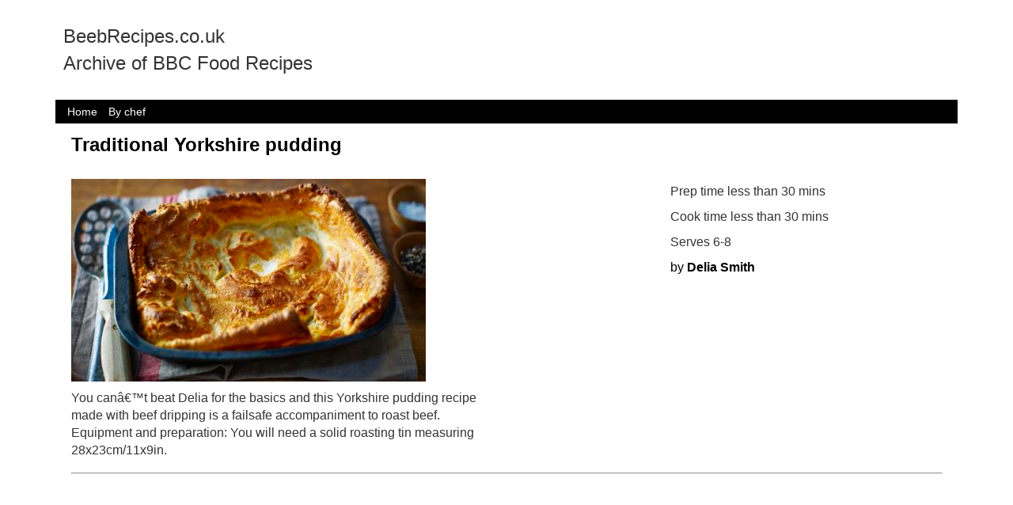

--- FILE ---
content_type: text/html; charset=utf-8
request_url: http://beebrecipes.co.uk/recipe/traditionalyorkshire_67345
body_size: 5272
content:

<html>
<head>
<script async src="//pagead2.googlesyndication.com/pagead/js/adsbygoogle.js"></script>
<script>
  (adsbygoogle = window.adsbygoogle || []).push({
    google_ad_client: "ca-pub-4086983045177751",
    enable_page_level_ads: true
  });
</script>
<meta name='description' content='You canâ€™t beat Delia for the basics and this Yorkshire pudding recipe made with beef dripping is a failsafe accompaniment to roast beef.   Equipment and preparation: You will need a solid roasting tin measuring 28x23cm/11x9in.'><meta property='og:title' content='Traditional Yorkshire pudding Archive'><meta property='og:site_name' content='beeb archive'><meta property='og:description' content='You canâ€™t beat Delia for the basics and this Yorkshire pudding recipe made with beef dripping is a failsafe accompaniment to roast beef.   Equipment and preparation: You will need a solid roasting tin measuring 28x23cm/11x9in.|bbc recipe archive'><title>Traditional Yorkshire pudding Archive</title><meta name="google-site-verification" content="-o5uZB6idsD6VE0_Fg4Q7Yupr7Lc06G1nna0RaYzVII" />
<style>
    body {left:0px;top:0px;padding:0px;border:0px;margin:0px;
	font-family: "Helvetica Neue",Helvetica,Arial,sans-serif;font-size: 14px;line-height: 1.42857143;color: #333; background-color: #fff;}
    
	.r{width:95%;margin:auto;zoverflow-x:hidden;display:block;font-size:0px;-webkit-box-sizing: border-box;-moz-box-sizing: border-box; box-sizing:border-box;}
	.rs{-webkit-box-sizing: border-box;-moz-box-sizing: border-box; box-sizing:border-box;}
	.c {display:inline-block; vertical-align: top;font-size:14px;width:100%;position:relative;padding-left:10px;padding-right:10px;padding-bottom:5px;padding-top:5px;-webkit-box-sizing: border-box;-moz-box-sizing: border-box; box-sizing:border-box;word-break:zbreak-all;word-wrap:break-word;	}
    
	
   /* default to small */
	.w1{width:8.333333%;}.w2{width:16.666666%;}.w3{width:25%;}.w4{width:33.333333%;}.w5{width:41.666666%;}.w6{width:50%;}.w7{width:58.333333%;}.w8{width:66.666666%;}.w9{width:75%;}.w10{width:83.333333%;}.w11{width:91.666666%;}.w12{width:100%;}
	.o1{margin-left:8.333333%;}.o2{margin-left:16.666666%;}.o3{margin-left:25%;}.o4{margin-left:33.333333%;}.o5{margin-left:41.666666%;}.o6{margin-left:50%;}.o7{margin-left:58.333333%;}.o8{margin-left:66.666666%;}.o9{margin-left:75%;}.o10{margin-left:83.333333%;}.o11{margin-left:91.666666%;}.o12{margin-left:100%;}
	.pull1{left:-8.3333333%;}.pull2{left:-16.666666%;}.pull3{left:-25%;}.pull4{left:-33.333333%;}.pull5{left:-41.666666%;}.pull6{left:-50%;}.pull7{left:-58.333333%;}.pull8{left:-66.666666%;}.pull9{left:-75%;}.pull10{left:-83.333333%;}.pull11{left:-91.666666%;}.pull12{left:100%;} 
    .push1{left:8.3333333%;}.push2{left:16.666666%;}.push3{left:25%;}.push4{left:33.333333%;}.push5{left:41.666666%;}.push6{left:50%;}.push7{left:58.333333%;}.push8{left:66.666666%;}.push9{left:75%;}.push10{left:83.333333%;}.push11{left:91.666666%;}.push12{left:100%;} 
	
    .top {z-index:100;position:fixed;top:0px;}
	.head {height:55px;}
	.hide {/*visibility:hidden;*/height:0px;padding:0px;border:0px;margin:0px;width:0px;height:0px;display:none;}
	.h600m {height:0px;}
	
	/*.msmid {position:absolute;top:60px;left:161px;margin-right:122px;}*/
	.searchitem {color:black;border:1px solid white;position:relative;width:200px;height:300px;display:inline-block;background-color:white;font-size:12px;}
	.searchitem:hover {color:purple;border:1px solid purple;}
	.nextitem {border:1px solid white;position:relative;width:200px;height:300px;display:inline-block;background-color:white;font-size:20px;}

     .fp {display:inline-block;width:100%;vertical-align: top;font-size:18px;}
	 .bigoption {width:100%;font-size:24px;}
	 .widthfixx {width:395px;}
	 .marginx {left:50%;margin-left:-197px;}
	 .maxwidthx {max-width:395px;}
	 .sharefont {font-size:11px;}
	
    /* Medium Devices, Desktops */ 
    @media only screen and (min-width : 800px)  /* m */
	{
	 .h600m {height:600px;}
	 .hidem {visibility:hidden;height:0px;padding:0px;border:0px;margin:0px;width:0px;}
	 .showm{visibility:visible;height:auto;width:auto;display:block;}
	 .w1m{width:8.333333%;}.w2m{width:16.666666%;}.w3m{width:25%;}.w4m{width:33.333333%;}.w5m{width:41.666666%;}.w6m{width:50%;}.w7m{width:58.333333%;}.w8m{width:66.666666%;}.w9m{width:75%;}.w10m{width:83.333333%;}.w11m{width:91.666666%;}.w12m{width:100%;}
	 .o1m{margin-left:8.333333%;}.o2m{margin-left:16.666666%;}.o3m{margin-left:25%;}.o4m{margin-left:33.333333%;}.o5m{margin-left:41.666666%;}.o6m{margin-left:50%;}.o7m{margin-left:58.333333%;}.o8m{margin-left:66.666666%;}.o9m{margin-left:75%;}.o10m{margin-left:83.333333%;}.o11m{margin-left:91.666666%;}.o12m{margin-left:100%;}
	 .pull1m{left:-8.3333333%;}.pull2m{left:-16.666666%;}.pull3m{left:-25%;}.pull4m{left:-33.333333%;}.pull5m{left:-41.666666%;}.pull6m{left:-50%;}.pull7m{left:-58.333333%;}.pull8m{left:-66.666666%;}.pull9m{left:-75%;}.pull10m{left:-83.333333%;}.pull11m{left:-91.666666%;}.pull12m{left:100%;} 
     .push1m{left:8.3333333%;}.push2m{left:16.666666%;}.push3m{left:25%;}.push4m{left:33.333333%;}.push5m{left:41.666666%;}.push6m{left:50%;}.push7m{left:58.333333%;}.push8m{left:66.666666%;}.push9m{left:75%;}.push10m{left:83.333333%;}.push11m{left:91.666666%;}.push12m{left:100%;} 
	 .topm {z-index:100;position:fixed;top:0px;} 
	 
	 .msmidm {position:absolute;top:118px;left:161px;margin-right:122px;}
	 .fp {display:inline-block;width:150px;vertical-align: top;font-size:11px;}
	 
     .bigoption {width:default;font-size:inherit;}
	 .head{height:120px;} 
	 .anchor {padding-top:120px;}
	 .widthfixx {width:800px;}
	 .marginx {left:50%;margin-left:-400px;}
      .maxwidthx {max-width:800px;}
	  .sharefont {font-size:16px;}
    }

    /* Large Devices, Wide Screens */
    @media only screen and (min-width : 1200px) /* l */
	{ 
	 .hidel{visibility:hidden;height:0px;padding:0px;border:0px;margin:0px;width:0px;}
	 .showl{visibility:visible;height:auto;width:auto;}
     .w1l{width:8.333333%;}.w2l{width:16.666666%;}.w3l{width:25%;}.w4l{width:33.333333%;}.w5l{width:41.666666%;}.w6l{width:50%;}.w7l{width:58.333333%;}.w8l{width:66.666666%;}.w9l{width:75%;}.w10l{width:83.333333%;}.w11l{width:91.666666%;}.w12l{width:100%;}
	 .o1l{margin-left:8.333333%;}.o2l{margin-left:16.666666%;}.o3l{margin-left:25%;}.o4l{margin-left:33.333333%;}.o5l{margin-left:41.666666%;}.o6l{margin-left:50%;}.o7l{margin-left:58.333333%;}.o8l{margin-left:66.666666%;}.o9l{margin-left:75%;}.o10l{margin-left:83.333333%;}.o11l{margin-left:91.666666%;}.o12l{margin-left:100%;}
 	 .pull1l{left:-8.3333333%;}.pull2l{left:-16.666666%;}.pull3l{left:-25%;}.pull4l{left:-33.333333%;}.pull5l{left:-41.666666%;}.pull6l{left:-50%;}.pull7l{left:-58.333333%;}.pull8l{left:-66.666666%;}.pull9{left:-75%;}.pull10l{left:-83.333333%;}.pull11l{left:-91.666666%;}.pull12l{left:100%;} 
     .push1l{left:8.3333333%;}.push2l{left:16.666666%;}.push3l{left:25%;}.push4l{left:33.333333%;}.push5l{left:41.666666%;}.push6l{left:50%;}.push7l{left:58.333333%;}.push8l{left:66.666666%;}.push9l{left:75%;}.push10l{left:83.333333%;}.push11l{left:91.666666%;}.push12l{left:100%;} 
    .topl {z-index:100;position:fixed;top:0px;}
	.widthfixx {width:1200px;}
	.marginx {left:50%;margin-left:-600px;}
	.maxwidthx {max-width:1200px;}
    }
	 
	
	 
	
.abs {position:absolute;}
.rel {position:relative;}
.fix {position:fixed;}
	
	
	

  ul {padding-left:5px;}
 ul{
  margin-left:4px;
}

/* Second Level */
ul ul{
  margin-left:8px;
}

/* Third Level */
ul ul ul{
  margin-left:12px;}
  ul {list-style-type:none;}
  
    .h10 {height:10px;}
	.h25 {height:25px;}
	.h50 {height:50px;}
    .h100 {height:100px;}
    .h250 {height:250px;}
    .h500 {height:500px;}
	
	
.fp a:hover {color:purple;text-decoration:underline;}
.fp ul {position:relative;top:10px;}

.menubut {display:inline-block;color:purple;padding-left:5px;padding-right:5px;font-weight:bold;}
.menubut:hover {color:white;background-color:green;}

.msleft {position:fixed;left:0px;top:118px;width:160px;overflow-y:auto;height:90%;overflow-x:hidden;font-size:12px;}
.msright {position:absolute;width:100px;right:5px;top:118px;background-color:white;}

.fp {font-size:16px;}
.subcat{font-size:16px;padding-top:5px;padding-bottom:5px;padding-right	:25px;margin-right:10px;
	border-radius:15px;}
 

 
.fullw {width:100%;}
	.font0 {font-size:0px;}
	.fontxs {font-size:8px;}
	.fonts {font-size:11px;}
	.fontm {font-size:16px;}
	.fontl {font-size:24px;}
	.padno{padding:0px;}
	.padbig{padding:50px;}
	.padbigy{padding-left:50px;padding-right:50px;}
	.fitxy {max-width:100%;max-height:100%;}
	.max1200 {max-width:1200px;margin:auto;}/* add to body if reqd*/
	.white{color:white;}
	.grey {color:#5a5a5a;}
	.green {color:green;}
	.brightgreen {color:#1AAB1F;}
	.red {color:red;}
	
	.bkwhite{background-color:white;}
	.bklightgrey{background-color:rgb(218,218,218);}
	.bkmedgrey{background-color:rgb(120,120,120);}
	.bkred{background-color:red;}
	
	.bkdarkgrey{background-color:rgb(65,65,65);}
	.bkdarkblue{background-color:rgb(26,0,126);}
	.bkpurple {background-color:purple;/*rgb(113, 22, 105);*/}
	.bklightpink {background-color:rgb(255, 190, 247);}
	.black {color:black;}
	.link {text-decoration:none;}
	.textc {text-align: center;}
    .bold {font-weight:bold;}
	.link:hover {text-decoration:underline;cursor:pointer;	}
	 h1 ,.h1{color:black;font-size:24px;font-weight:bold	; margin-top: 0;}
	 h2 ,.h2{color:black;font-size:24px;font-weight:normal; margin-top: 0;}
	 h3 ,.h3{font-size:16px;font-weight:bold;text-decoration:underline; margin-top: 0;}
	 
	.inverse {color:white;background-color:purple;#5a5a5a;}
	.inverse:hover {background-color:green;}
	.greyinverse {color:white;background-color:rgb(65,65,65);}
	.greyinverse:hover {background-color:green;}
	.blueinverse {color:white;background-color:rgb(26,0,126);}
	.blueinverse:hover {background-color:green;}
	.justgreyinverse {color:white;background-color:rgb(65,65,65);}
	.justblueinverse {color:white;background-color:rgb(26,0,126);}
	
	
	.justinverse {color:white;background-color:purple;#5a5a5a;}
	
	.button {padding-top:5px;padding-bottom:5px;padding-left:25px;padding-right	:25px;margin-right:10px;}	
    .curved {border-radius:15px;}
   
	 a {color:black;text-decoration:none;}
	 
	.nohover:hover {text-decoration:none;color:white; }

 
     .wdgt_ft  { display: none; }.msmenu {background-color:black;color:white;padding-left:5px;padding-right:5px;}
.msmenu:hover {background-color:gray;color:white;padding-left:5px;padding-right:5px;}
.bkblack {background-color:black;}
</style>

</head>
<body>
<div class='r maxwidthx'>
<div class='r'>
<!--div class='c w2'><img src='/xsys/jigsawbw50.png'></div-->
<div class='c w5'><p class='fontl'>BeebRecipes.co.uk<br>Archive of BBC Food Recipes</p></div>
<div class='c w7'>
<SCRIPT charset="utf-8" type="text/javascript" src="//ws-eu.amazon-adsystem.com/widgets/q?rt=tf_mfw&ServiceVersion=20070822&MarketPlace=GB&ID=V20070822%2FGB%2Fmarkst0d9-21%2F8001%2F73991c8e-182c-471f-b770-c1471a790105"> </SCRIPT> <NOSCRIPT><A rel="nofollow" HREF="//ws-eu.amazon-adsystem.com/widgets/q?rt=tf_mfw&ServiceVersion=20070822&MarketPlace=GB&ID=V20070822%2FGB%2Fmarkst0d9-21%2F8001%2F73991c8e-182c-471f-b770-c1471a790105&Operation=NoScript">Amazon.co.uk Widgets</A></NOSCRIPT>
</div>
<div class='c w12 bkblack'>
<a href='/'><span class='msmenu'>Home</span></a>
<a href='/chefs/'><span class='msmenu'>By chef</span></a>



</div>

</div>
<div class='c fontm'><div class='r'><div class='c fontl'><h1>Traditional Yorkshire pudding</h1></div><div class='c w8m'><img src='http://beebrecipes.co.uk/images/../images/traditionalyorkshire_67345.jpg' ></div><div class='c w4m'><div class='c fontm'>Prep time less than 30 mins</div><div class='c fontm'>Cook time less than 30 mins</div><div class='c fontm'>Serves 6-8</div><div class='c fontm '><a href='/chefs/Delia Smith'>by <span class='bold link'>Delia Smith</p></a></div></div><div class='c fontm w6m'>You canâ€™t beat Delia for the basics and this Yorkshire pudding recipe made with beef dripping is a failsafe accompaniment to roast beef.   Equipment and preparation: You will need a solid roasting tin measuring 28x23cm/11x9in.</div><div class='c'><hr></div><div class='c w8m fontm'><h2>Method</h2><br><ol class="recipe-method__list">                      <li class="recipe-method__list-item" itemprop="recipeInstructions">                 <p class="recipe-method__list-item-text">Pre-heat the oven to 220C/425F/Gas 7.</p>             </li>                      <li class="recipe-method__list-item" itemprop="recipeInstructions">                 <p class="recipe-method__list-item-text">Begin by placing a sieve over a large mixing bowl, then sift the flour in, holding the sieve up high to give the flour a good airing as it goes down into the bowl. Now, with the back of a tablespoon, make a well in the centre of the flour and break the eggs into it.  Add the salt and pepper.</p>             </li>                      <li class="recipe-method__list-item" itemprop="recipeInstructions">                 <p class="recipe-method__list-item-text">Now measure the milk and water into a measuring jug. Then begin to whisk the eggs wth an electric whisk and as you beat them the flour around the edges will be slowly incorporated. When the mixture beacomes stiff simply add the milk and water mixture gradually, keeping the whisk going. Stop and scrape the sides of the bowl with a spatula so that any lumps can be pushed down into the batter, then whisk again till all is smooth. Now the batter is ready for use and although it&#39;s been rumoured that batter left to stand is better, I have found no foundation for this - so just make it whenever is convenient.</p>             </li>                      <li class="recipe-method__list-item" itemprop="recipeInstructions">                 <p class="recipe-method__list-item-text">To cook the Yorkshire pudding, remove the meat from the oven (or if it&#39;s not ready place it on a lower shelf) and turn the oven up to the above temperature. Spoon two tablespoons of beef fat into the roasting tin and allow it to pre-heat in the oven. When the oven is up to temperature remove the tin, using an oven glove, and place it over direct heat (turned to medium). Then, when the fat begins to shimmer and smoke a little, pour in the batter. Tip it evenly all round and then place the tin on a high shelf in the oven and cook the Yorkshire pudding for 40 minutes or until golden brown and crisp. Serve it cut into squares presto pronto.</p>             </li>              </ol></div><div class='c w4m fontm'><div class="recipe-ingredients">                     <div class="recipe-ingredients-wrapper">     <h2 class="recipe-ingredients__heading">Ingredients</h2>            <ul class="recipe-ingredients__list">              <li class="recipe-ingredients__list-item" itemprop="ingredients"> 175g/6oz plain flour</li>              <li class="recipe-ingredients__list-item" itemprop="ingredients"> 2 free-range eggs</li>              <li class="recipe-ingredients__list-item" itemprop="ingredients"> 175ml/6fl oz milk (whole or semi-skimmed)</li>              <li class="recipe-ingredients__list-item" itemprop="ingredients"> 110ml/4fl oz water</li>              <li class="recipe-ingredients__list-item" itemprop="ingredients"> 2 tbsp beef dripping</li>              <li class="recipe-ingredients__list-item" itemprop="ingredients"> salt and freshly milled black pepper</li>          </ul>  </div>                  </div></div><div class='c'><hr></div><div class='c  fontm'><h2>Shopping List</h2><div class="shopping-list-body">     <div class="shopping-list-wrap">         <div class="shopping-list">                  <h1 class="content-title__text" itemprop="name">Traditional Yorkshire pudding</h1>                                                  <div class="shopping-list__group shopping-list__group--tins-packets-and-jars">                     <h2 class="shopping-list__location-heading">Tins, packets and jars</h2>                                                            <p class="shopping-list__ingredient">                         <input type="checkbox" class="shopping-list__checkbox" id="tins-packets-and-jars-ingredient-1" />                         <label class="shopping-list__label" for="tins-packets-and-jars-ingredient-1">2 tbsp beef dripping</label>                     </p>                                                           <p class="shopping-list__ingredient">                         <input type="checkbox" class="shopping-list__checkbox" id="tins-packets-and-jars-ingredient-2" />                         <label class="shopping-list__label" for="tins-packets-and-jars-ingredient-2">175g/6oz plain flour</label>                     </p>                                  </div>                                               <div class="shopping-list__group shopping-list__group--cooking-ingredients">                     <h2 class="shopping-list__location-heading">Cooking ingredients</h2>                                                            <p class="shopping-list__ingredient">                         <input type="checkbox" class="shopping-list__checkbox" id="cooking-ingredients-ingredient-1" />                         <label class="shopping-list__label" for="cooking-ingredients-ingredient-1">salt and freshly milled black pepper</label>                     </p>                                  </div>                                               <div class="shopping-list__group shopping-list__group--dairy-eggs-and-chilled">                     <h2 class="shopping-list__location-heading">Dairy, eggs and chilled</h2>                                                            <p class="shopping-list__ingredient">                         <input type="checkbox" class="shopping-list__checkbox" id="dairy-eggs-and-chilled-ingredient-1" />                         <label class="shopping-list__label" for="dairy-eggs-and-chilled-ingredient-1">2 free-range eggs</label>                     </p>                                                           <p class="shopping-list__ingredient">                         <input type="checkbox" class="shopping-list__checkbox" id="dairy-eggs-and-chilled-ingredient-2" />                         <label class="shopping-list__label" for="dairy-eggs-and-chilled-ingredient-2">175ml/6fl oz milk (whole or semi-skimmed)</label>                     </p>                                  </div>                                               <div class="shopping-list__group shopping-list__group--other">                     <h2 class="shopping-list__location-heading">Other</h2>                                                            <p class="shopping-list__ingredient">                         <input type="checkbox" class="shopping-list__checkbox" id="other-ingredient-1" />                         <label class="shopping-list__label" for="other-ingredient-1">110ml/4fl oz water</label>                     </p>                                  </div>                                    </div>     </div> </div></div><div class='c'><hr></div><div class='c fontl link' ><a target='_bbcpage' href='http://www.bbc.co.uk/food/recipes/traditionalyorkshire_67345'>Click here to view the Recipe on BBC.co.uk</a></div><div class='c fontm'>This link may stop to work if/when the BBC removes the recipes</div></div>  <div class='r'>
  <div class='c bkdarkgrey white'>This site is under development - You can use it, but some things are not completed and may not be quite right!</div></div>
  
  
<script>
  (function(i,s,o,g,r,a,m){i['GoogleAnalyticsObject']=r;i[r]=i[r]||function(){
  (i[r].q=i[r].q||[]).push(arguments)},i[r].l=1*new Date();a=s.createElement(o),
  m=s.getElementsByTagName(o)[0];a.async=1;a.src=g;m.parentNode.insertBefore(a,m)
  })(window,document,'script','https://www.google-analytics.com/analytics.js','ga');

  ga('create', 'UA-38322036-12', 'auto');
  ga('send', 'pageview');

</script>


  
  

--- FILE ---
content_type: text/html; charset=utf-8
request_url: https://www.google.com/recaptcha/api2/aframe
body_size: 268
content:
<!DOCTYPE HTML><html><head><meta http-equiv="content-type" content="text/html; charset=UTF-8"></head><body><script nonce="fsSSzP8CqVX90Di4_Y7d5Q">/** Anti-fraud and anti-abuse applications only. See google.com/recaptcha */ try{var clients={'sodar':'https://pagead2.googlesyndication.com/pagead/sodar?'};window.addEventListener("message",function(a){try{if(a.source===window.parent){var b=JSON.parse(a.data);var c=clients[b['id']];if(c){var d=document.createElement('img');d.src=c+b['params']+'&rc='+(localStorage.getItem("rc::a")?sessionStorage.getItem("rc::b"):"");window.document.body.appendChild(d);sessionStorage.setItem("rc::e",parseInt(sessionStorage.getItem("rc::e")||0)+1);localStorage.setItem("rc::h",'1769012668015');}}}catch(b){}});window.parent.postMessage("_grecaptcha_ready", "*");}catch(b){}</script></body></html>